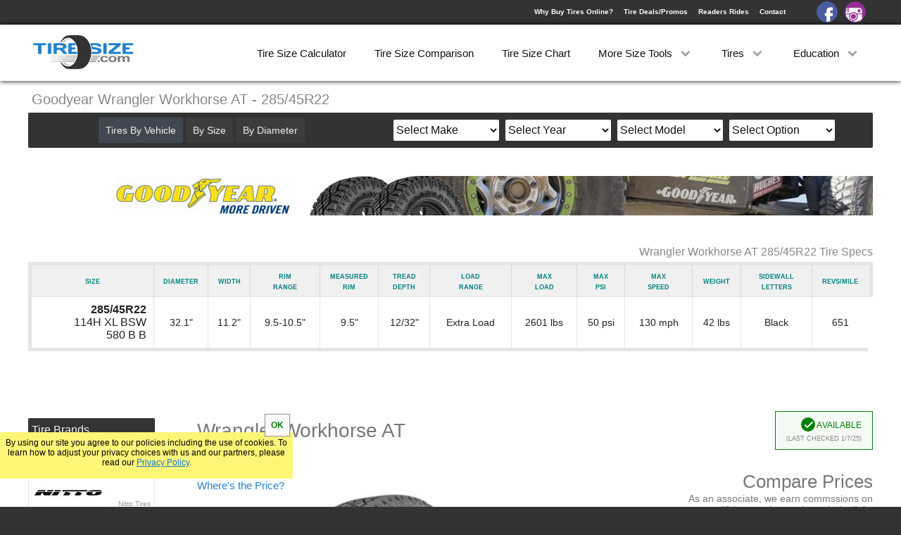

--- FILE ---
content_type: text/html; charset=UTF-8
request_url: https://tiresize.com/tires/Goodyear/Wrangler-Workhorse-AT-285-45R22.htm
body_size: 12023
content:
<!DOCTYPE html>
<html lang="en">
<head>
    <meta http-equiv="Content-Type" content="text/html; charset=UTF-8">
    <title>Goodyear Wrangler Workhorse AT 285/45R22</title>
    <meta name="Description" content="Goodyear Wrangler Workhorse AT 285/45R22 tire specs. Compare prices on Goodyear Wrangler Workhorse AT 285/45R22 tires to find the best deal online.">
    <link rel='canonical' href='https://tiresize.com/tires/Goodyear/Wrangler-Workhorse-AT-285-45R22.htm'>
    <meta name="viewport" content="width=device-width,initial-scale=1">
    <link href="/css/style.css" rel="stylesheet" type="text/css">
    <link rel='icon' type="image/x-icon" href='/favicon.ico'>
	<meta property="og:image" content="https://tiresize.com/images/fbshare.jpg">
<script>
  (function(i,s,o,g,r,a,m){i['GoogleAnalyticsObject']=r;i[r]=i[r]||function(){
  (i[r].q=i[r].q||[]).push(arguments)},i[r].l=1*new Date();a=s.createElement(o),
  m=s.getElementsByTagName(o)[0];a.async=1;a.src=g;m.parentNode.insertBefore(a,m)
  })(window,document,'script','//www.google-analytics.com/analytics.js','ga');

  ga('create', 'UA-35107301-2', 'auto', {'cookieExpires': 31536000});
  ga('set', 'anonymizeIp', true);
  ga('send', 'pageview');
</script>

<script>
var g = function(id){return document.getElementById(id)};
function setCookie(c_name,value,exdays){var exdate=new Date();exdate.setDate(exdate.getDate() + exdays);var c_value=escape(value) + ((exdays==null) ? "" : ";expires="+exdate.toUTCString());document.cookie=c_name + "=" + c_value+";path=/";}
function getCookie(c_name){var i,x,y,ARRcookies=document.cookie.split(";");for (i=0;i<ARRcookies.length;i++){x=ARRcookies[i].substr(0,ARRcookies[i].indexOf("="));y=ARRcookies[i].substr(ARRcookies[i].indexOf("=")+1);x=x.replace(/^\s+|\s+$/g,"");if (x==c_name){return unescape(y);}}}
var http1 = false;var http1 = new XMLHttpRequest();
if (window.matchMedia("(min-width: 768px)").matches) {viewport=document.querySelector("meta[name=viewport]");viewport.setAttribute('content','width=1250');}
</script>

<style>
.multialert {background:#fff678;padding:5px 5px 9px 5px;text-align:left;color:#2083d4;margin:-5px 0px 10px 0px}
.multiwrap {height:0px;overflow:hidden}
.ca {padding:10px 20px;border: 1px solid #999;background:#f0f0f0;border-radius:2px;font-size:16px;float:right}
.b2 {margin-top:10px}
.bwrap2 {float:none;padding-bottom:10px}
.shipmod {position:absolute;bottom:15px}
#Tireimage {margin-top:110px;float:left}
.producttitle {position:absolute;margin-top:0px;text-align:left}
.warranty1 {top:60px}
.warranty2 {top:125px}
.warranty3 {top:190px}
.warranty4 {top:255px}
@media (min-width:768px){
#SideBar {width:180px}
#sideright {float:left;width:180px}
#sideleft {height:400px;overflow:hidden;width:180px;margin-bottom:20px;position:relative}
#Content {width:960px}
#Tireimage {width:400px;margin-left:60px}
#Tireimgwrap img {width:400px}
#ridecontainer {margin:20px auto 5px auto}
#manulogo {margin:20px 0px 40px 0px}
#manulogo img {width:auto}
.warr {left:-60px}
.bigproductad {float:none;margin:0px auto 50px auto}
.contentad {margin:30px auto 50px auto}
.manubutton {width:173px}
.sidebox a {width:174px}
.coverup2 {bottom:auto;top:360px;height:40px}
.tiredivs3 {width:23%}
.multialert {text-align:right}
}
</style>
</head>
<body>
<div id="Wrap">
<div id="HeaderBack">
<header id="Header">
<div id="Logo"><a href="https://tiresize.com/"><img src="/images/tsclogo.png" alt="tiresize.com"></a></div>
<div id="signin">
<div><a href="/buying-tires-online/">Why Buy Tires Online?</a><a href="/deals/">Tire Deals/Promos</a><a href="/rides/">Readers Rides</a><a href="/contact/">Contact</a></div>
<a id="facebook" href="https://www.facebook.com/TireSize/" target="_blank"></a><a id="instagram" href="https://www.instagram.com/tiresize/" target="_blank"></a>
</div>
<nav id="MenuWrapper">
<div class="dd"><a href="/calculator/">Tire Size Calculator</a></div>
<div class="dd"><a href="/comparison/">Tire Size Comparison</a></div>
<div class="dd"><a href="/chart/">Tire Size Chart</a></div>
<div class="dd"><a id="dd3" onclick="dropDown(3)">More Size Tools <span class="spin" id="dspin3"></span></a>
<div class="ddcontent" id="ddcontent3"></div>
</div>
<div class="dd"><a id="dd1" onclick="dropDown(1)">Tires <span class="spin" id="dspin1"></span></a>
<div class="ddcontent" id="ddcontent1"><a onclick="carmenuOpen();ShowV('v');dropUp(1);ga('send','event','Menu','ByVehicle')">By Vehicle</a><a onclick="carmenuOpen();ShowV('s');dropUp(1);ga('send','event','Menu','BySize')">By Size</a><a onclick="carmenuOpen();ShowV('d');dropUp(1);ga('send','event','Menu','ByDiameter')">By Diameter</a><a href="/tires/">By Brand</a><a href="/tiretypes/">By Type</a></div>
</div>
<div class="dd"><a id="dd2" onclick="dropDown(2)">Education <span class="spin" id="dspin2"></span></a>
<div class="ddcontent" id="ddcontent2"><a href="/how-to-read-tire-size/">How to Read Tires</a><a href="/tread-depth/">Tire Tread Depth</a><a href="/tire-size-meaning/">Tire Size Meaning</a><a href="/faq/">FAQ</a></div>
</div>
</nav>
</header>
<div id="dropdown" onclick="menuOpen()"><div id="line1"></div><div id="line2"></div><div id="line3"></div></div>
<div id="CarSearch" onclick="carmenuOpen()">Search By</div>
</div>

<div id="WrapWrapper">
<div id="Wrapper">
<div id="Title"><h1>Goodyear Wrangler Workhorse AT - 285/45R22</h1></div>


<div id="TopWrap">
<div id="manulogo"><a href="/tires/Goodyear/"><img src="/manulogos/Goodyear-panel.jpg" alt="Goodyear"></a></div>
<div id="Specs">
<h2>Wrangler Workhorse AT 285/45R22 Tire Specs</h2>
<table id="tablespecs">
<tbody>
<tr>
<th>Size</th>
<th>Diameter</th>
<th>Width</th>
<th>Rim<br>Range</th>
<th>Measured<br>Rim</th>
<th>Tread<br>Depth</th>
<th>Load<br>Range</th>
<th>Max<br>Load</th>
<th>Max<br>psi</th>
<th>Max<br>Speed</th>
<th>Weight</th>
<th class="letters">Sidewall<br>Letters</th>
<th>Revs/Mile</th>
<th></th>
<th></th>
</tr>

<tr>
<td><b>285/45R22</b><br>114H XL BSW <br>580 B B</td>
<td>32.1"</td>
<td>11.2"</td>
<td>9.5-10.5"</td>
<td>9.5"</td>
<td>12/32"</td>
<td>Extra Load</td>
<td>2601 lbs</td>
<td>50 psi</td>
<td>130 mph</td>
<td>42 lbs</td>
<td>Black</td>
<td>651</td>
<td id="201"><a class="showspecs" onclick="ShowSpecs(1,201)">Show Specs</a><br></td>
<td id="1"></td>
</tr>

</tbody>
</table>
</div><!-- close specs-->

</div><!-- close topwrap-->
<div id="Content">
<div id="Tireimage">
<div class="warr warranty1"><span>50,000 Mile</span>Tread Warranty<br></div><div id="Tireimgwrap"><img src="/tireimages/WranglerWorkhorseAT.jpg" alt="Goodyear Wrangler Workhorse AT 285/45R22"></div><div id="ridecontainer"><div class="ridethumb yourthumb"><a href="/rides/">Show Off<br>Your Ride</a></div><div class="ridethumb"><a href="/rides/Storm_Trooper/"><img src="/rides/Storm_Trooper/5275-2016-Chevrolet-Silverado-1500-4wd-Double-Cab-smthumb.jpg" alt="Storm_Trooper Goodyear Wrangler Workhorse AT"></a></div></div><div id="morerides"><a href="/rides/browse.htm">Browse All Rides [+]</a></div></div><div class="producttitle"><br><span>Wrangler Workhorse AT</span><br>All Terrain<br>Size: 285/45R22<div id="talktest" onclick="talktest()"><span>Where's the Price?</span></div>
</div>

				<div class="ava">
				<span class="checkwrap"><span class="checkmark"></span></span> Available<br>
				<span>(Last Checked 1/7/25)</span></div>

				<div id="PriceWrap">

			<div id="pcompare"><h2>Compare Prices</h2>As an associate, we earn commssions on qualifying purchases through the links below.</div><div id="multialert"></div>
								<a class="pricecheck" onclick="ga('send','event','click','PriorityTire','711');" rel="nofollow" href="https://www.anrdoezrs.net/click-7913187-13402739?url=https%3A%2F%2Fwww.prioritytire.com%2Fby-brand%2Fgoodyear-tires%2Fwrangler-workhorse-at%3Fvar-goodyear%3D29881
&sid=711" target="_blank">
								<div class="pricelogowrap">
								<div class="pricelogo"><img src="/pricelogos/prioritytirelogosmall.jpg" alt="PriorityTire"></div>
							</div><div class="pricebuttonwrap"><br><span>$211.86</span><div class="pricebutton">SEE PRICE</div>
								<img class="impurl" src="https://www.tqlkg.com/image-7913187-13402739" width="1" height="1" alt="">
								</div>
								</a>
							
				<a class="pricecheck" onclick="ga('send','event','click','Amazon','721');" rel="nofollow" target="_blank" href="https://www.amazon.com/gp/search?ie=UTF8&camp=1789&creative=9325&index=automotive&keywords=Goodyear%20Wrangler%20Workhorse%20AT%20285/45R22&linkCode=ur2&tag=tiresizeconv721-20&node=15706571">
				<div class="pricelogowrap"><div class="pricelogo"><img src="/pricelogos/amazonlogosmall.jpg" alt="Amazon"></div></div>
				<div class="pricebuttonwrap">
				<span class="amazon">Multiple Prices</span><br>
				<div class="pricebutton ebay">SEE PRICE</div>
				</div>
				</a>
			
								<a class="pricecheck" onclick="ga('send','event','click','TireRack','731');" href="https://www.kqzyfj.com/click-7913187-13697786?url=https%3A%2F%2Fwww.tirerack.com%2Ftires%2Ftires.jsp%3FtireMake%3DGoodyear%26tireModel%3DWrangler+Workhorse+AT%26partnum%3D845HR2WWATXL%26GCID%3DC13674x012-tire%26KEYWORD%3Dtires.jsp_Goodyear_Wrangler+Workhorse+AT_Tire%26code%3Dyes&sid=731" target="_blank" rel="nofollow">
								<div class="pricelogowrap">
								<div class="pricelogo"><img src="/pricelogos/tireracklogosmall.jpg" alt="TireRack"></div>
							</div><div class="pricebuttonwrap"><br><span>$333.99</span><div class="pricebutton">SEE PRICE</div>
							<img class="impurl" src="https://www.lduhtrp.net/image-7913187-13697786" width="1" height="1" alt="">
							</div>
							</a>
							
								<a class="pricecheck" onclick="ga('send','event','click','DiscountTire','741');" href="https://www.kqzyfj.com/click-7913187-17048028?url=https%3A%2F%2Fwww.discounttire.com%2Fbuy-tires%2Fgoodyear-wrangler-workhorse-at%2Fp%2F104470
&sid=741" target="_blank" rel="nofollow">
								<div class="pricelogowrap">
								<div class="pricelogo"><img src="/pricelogos/discounttirelogosmall.jpg" alt="Discount Tire"></div>
							</div><div class="pricebuttonwrap"><br><span>$334.00</span><div class="pricebutton">SEE PRICE</div>
								<img class="impurl" height="1" width="1" src="https://www.ftjcfx.com/image-7913187-17048028" alt="">
								</div>
								</a>
							
				<a class="pricecheck" onclick="ga('send', 'event', 'click', 'Ebay','751');" target="_blank" rel="nofollow" href="https://www.ebay.com/sch/i.html?LH_ItemCondition=3&LH_BIN=1&_sop=15&_nkw=Goodyear+Wrangler+Workhorse+AT+285+45+22&mkcid=1&mkrid=711-53200-19255-0&siteid=0&campid=5336861569&customid=751&toolid=10001&mkevt=1">
				<div class="pricelogowrap"><div class="pricelogo"><img src="/pricelogos/ebaylogosmall.jpg" alt="Ebay"></div></div>
				<div class="pricebuttonwrap">
				<span class="amazon">Multiple Prices</span><br>
				<div class="pricebutton ebay">SEE PRICE</div>
				<script>var cbn=Math.floor(Math.random()*999999999);document.write('<img alt="" src="https://www.ebayadservices.com/marketingtracking/v1/impression?mkcid=1&mkrid=711-53200-19255-0&mkevt=2&siteid=0&campid=5336861569&ad_type=0&toolid=10001&mpt='+cbn+'" class="impurl" width="1" height="1" alt="">')</script>
				</div>
				</a>
			
								<a id="stmulti" class="pricecheck multiwrapking" onclick="ga('send','event','click','SimpleTire','showmore');showMultiAff('st')">
								<div class="pricelogowrap">
								<div class="pricelogo"><img src="/pricelogos/simpletirelogosmall.jpg" alt="SimpleTire"></div>
								
								</div><div class="pricebuttonwrap bwrap2">
								2 Tire Options
								<br>
								<div id="stpb" class="pricebutton b2">SEE PRICES</div>
								</div>
								</a>
								<div id="stmultiwrap" class="multiwrap">
							
								<a class="pricecheck" onclick="ga('send','event','click','SimpleTire','761');" rel="nofollow" href="https://www.anrdoezrs.net/click-7913187-15638940?url=https%3A%2F%2Fsimpletire.com%2Fpaid%3Fbrand%3Dgoodyear%26itemId%3D269616%26mpn%3D480176001%26productLine%3Dwrangler-workhorse-at%26tireSize%3D285-45r-22%26v%3D1
&sid=761" target="_blank">
								<div class="pricelogowrap">
								<div class="pricelogo"><img src="/pricelogos/simpletirelogosmall.jpg" alt="SimpleTire"></div>
							</div><div class="pricebuttonwrap bwrap2"><br>114H XL<br><span>$339.99</span><div class="pricebutton b2">SEE PRICE</div>
								<img class="impurl" src="https://www.tqlkg.com/image-7913187-15638940" width="1" height="1" alt="">
								</div>
								</a>
								
								<a class="pricecheck" onclick="ga('send','event','click','SimpleTire','772');" rel="nofollow" href="https://www.dpbolvw.net/click-7913187-15638940?url=https%3A%2F%2Fsimpletire.com%2Fpaid%3Fbrand%3Dgoodyear%26itemId%3D215502%26mpn%3D480176855%26productLine%3Dwrangler-workhorse-at%26tireSize%3D285-45r-22%26v%3D1
&sid=772" target="_blank">
								<div class="pricelogowrap">
								<div class="pricelogo"><img src="/pricelogos/simpletirelogosmall.jpg" alt="SimpleTire"></div>
							</div><div class="pricebuttonwrap bwrap2"><br>114H XL<br><span>$340.96</span><div class="pricebutton b2">SEE PRICE</div>
								<img class="impurl" src="https://www.tqlkg.com/image-7913187-15638940" width="1" height="1" alt="">
								</div>
								</a>
								</div>
			</div><!--close pricewrap-->

			<div class="bigproductad">
			<script async src="//pagead2.googlesyndication.com/pagead/js/adsbygoogle.js"></script>
			<!-- Responsive Product Square -->
			<ins class="adsbygoogle adlimiter"
			     style="display:block"
			     data-ad-client="ca-pub-8010867657956612"
			     data-ad-slot="8743561446"
			     data-language="en"></ins>
			<script>
			(adsbygoogle = window.adsbygoogle || []).push({});
			</script>
			</div>
			<!--     data-ad-format="auto"-->
		
			<script>
			function showMultiAff(aff){
				var mtex = g(aff+'multiwrap').innerHTML;
				var dtop = window.pageYOffset+50;	
				if(window.innerWidth>600){g('multialert').style.cssText="background:#fff;margin:10px auto;padding:10px;width:380px;min-height:140px;text-align:center;left:0;right:0;position:absolute;z-index:25;color:#000;font-size:14px;box-shadow:0px 0px 30px 1px #000";}
				else{g('multialert').style.cssText="background:#fff;margin:10px auto;padding:10px;width:300px;min-height:140px;text-align:center;left:0;right:0;position:absolute;z-index:25;color:#000;font-size:14px;box-shadow:0px 0px 30px 1px #000";}
				g('multialert').style.top=dtop+'px';
				g('multialert').innerHTML='<div style="background:#fff678;padding:5px">This size has more than one tire option. Differences may include sidewall lettering, load/speed ratings etc.</div><br><div class="mtex">'+mtex+'</div><br><br><a class="ca" onclick="hideMultiAff()">Close</a><br><br>';
			}
			function hideMultiAff(){
				g('multialert').style.display="none";
			}
			</script>
		

<div id="Description">
<p>The Goodyear Wrangler Workhorse AT is a versatile and dependable all-terrain tire with good traction on-road and off-road over gravel, dirt, and even snow with the three-peak mountain snowflake designation. Its tread compound was built to handle tough conditions while resisting chipping and chunking in its large tread blocks. Strong sidewalls and open grooves that dig in and help you make it through your journey make the Wrangler Workhorse AT a great tire choice.
</p><p>The 285/45R22 Goodyear Wrangler Workhorse AT has a diameter of 32.1", a width of 11.2", mounts on a 22" rim and has 651 revolutions per mile. It weighs 42 lbs, has a max load of 2601 lbs, a maximum air pressure of 50 psi, a tread depth of 12/32" and should be used on a rim width of 9.5-10.5".
</p>
<br><br>
<a href="/tires/Goodyear/Wrangler-Workhorse-AT.htm"><span class="seealltires">See all Wrangler Workhorse AT tire sizes</span></a>
<a href="/rides/" id="showreviews">Write a Review</a></div><script>function setCookieLocal(c_name,value,exdays){var exdate=new Date();exdate.setDate(exdate.getDate() + exdays);var c_value=escape(value) + ((exdays==null) ? "" : ";expires="+exdate.toUTCString());document.cookie=c_name + "=" + c_value+";path=/tiresizes/285-45R22.htm"}</script><br><div class="greyheader"><span>Similar 285/45R22 Tires</span></div><div class="productsugwrap"><div class="tiredivs3"><img src="/manulogos/Hankook.jpg" alt="Hankook Tires" height="24" width="78"><br><a onclick="ga('send','event','SugTireClicked','Dynapro AT2 Xtreme 285/45R22')" href="/tires/Hankook/Dynapro-AT2-Xtreme-285-45R22.htm"><img src="/tireimages-med/DynaproAT2Xtreme.jpg" alt="Dynapro AT2 Xtreme"></a><div class="tirename">Dynapro AT2 Xtreme</div><div class="sizeprice">Avg. <span>$337.00</span></div></div><div class="tiredivs3"><img src="/manulogos/Nitto.jpg" alt="Nitto Tires" height="24" width="78"><br><a onclick="ga('send','event','SugTireClicked','Terra Grappler G3 285/45R22')" href="/tires/Nitto/Terra-Grappler-G3-285-45R22.htm"><img src="/tireimages-med/TerraGrapplerG3.jpg" alt="Terra Grappler G3"></a><div class="tirename">Terra Grappler G3</div><div class="sizeprice">Avg. <span>$406.00</span></div></div><div class="tiredivs3"><img src="/manulogos/Toyo.jpg" alt="Toyo Tires" height="24" width="78"><br><a onclick="ga('send','event','SugTireClicked','Open Country A/T III 285/45R22')" href="/tires/Toyo/Open-Country-AT-III-285-45R22.htm"><img src="/tireimages-med/OpenCountryATIII.jpg" alt="Open Country A/T III"></a><div class="tirename">Open Country A/T III</div><div class="sizeprice">Avg. <span>$464.00</span></div></div><div class="tiredivs3"><img src="/manulogos/MickeyThompson.jpg" alt="MickeyThompson Tires" height="24" width="78"><br><a onclick="ga('send','event','SugTireClicked','Baja Boss A/T 285/45R22')" href="/tires/Mickey-Thompson/Baja-Boss-AT-285-45R22.htm"><img src="/tireimages-med/BajaBossAT.jpg" alt="Baja Boss A/T"></a><div class="tirename">Baja Boss A/T</div><div class="sizeprice">Avg. <span>$444.00</span></div></div></div><a class="simtires" onclick="setCookie('tiretype','2',90);setCookie('tiretypetext','All Terrain',90);setCookieLocal('TireFilters','AllTerrain+',1);setCookieLocal('TireFiltersC','t',1);" href="/tiresizes/285-45R22.htm">See All 285/45R22  All Terrain Tires &#8680;</a>
<br><br>
<div class="contentad">
<script async src="//pagead2.googlesyndication.com/pagead/js/adsbygoogle.js"></script>
<!-- Product Wide Responsive -->
<ins class="adsbygoogle"
     style="display:block"
     data-ad-client="ca-pub-8010867657956612"
     data-ad-slot="5732954640"
     data-ad-format="auto"
     data-language="en"></ins>
<script>
(adsbygoogle = window.adsbygoogle || []).push({});
</script>
</div>
<div id="Qp"></div>

<br><div id="Pq"></div></div><!-- close content-->
<div id="Vehicle">
<div id="Xout" onclick="carmenuClose()"></div>
<div id="choice">
<a id="bv" onclick="ShowV('v')">Tires By Vehicle</a>
<a id="bs" onclick="ShowV('s')">By Size</a>
<a id="bd" onclick="ShowV('d')">By Diameter</a>
</div>
<div id="searchchoice">
<div id="make">
<select id="makeselect" onchange="GetYear()">
<option value="Select Make">Select Make</option>
<option value="Acura">Acura</option>
<option value="Alfa Romeo">Alfa Romeo</option>
<option value="American Motors">American Motors</option>
<option value="Aston Martin">Aston Martin</option>
<option value="Audi">Audi</option>
<option value="Bentley">Bentley</option>
<option value="BMW">BMW</option>
<option value="Buick">Buick</option>
<option value="Cadillac">Cadillac</option>
<option value="Chevrolet">Chevrolet</option>
<option value="Chrysler">Chrysler</option>
<option value="Datsun">Datsun</option>
<option value="Dodge">Dodge</option>
<option value="Eagle">Eagle</option>
<option value="Ferrari">Ferrari</option>
<option value="Fiat">Fiat</option>
<option value="Ford">Ford</option>
<option value="Freightliner">Freightliner</option>
<option value="Genesis">Genesis</option>
<option value="Geo">Geo</option>
<option value="GMC">GMC</option>
<option value="Honda">Honda</option>
<option value="Hummer">Hummer</option>
<option value="Hyundai">Hyundai</option>
<option value="Infiniti">Infiniti</option>
<option value="Isuzu">Isuzu</option>
<option value="Jaguar">Jaguar</option>
<option value="Jeep">Jeep</option>
<option value="Kia">Kia</option>
<option value="Lamborghini">Lamborghini</option>
<option value="Land Rover">Land Rover</option>
<option value="Lexus">Lexus</option>
<option value="Lincoln">Lincoln</option>
<option value="Lotus">Lotus</option>
<option value="Lucid">Lucid</option>
<option value="Maserati">Maserati</option>
<option value="Maybach">Maybach</option>
<option value="Mazda">Mazda</option>
<option value="McLaren">McLaren</option>
<option value="Mercedes-Benz">Mercedes-Benz</option>
<option value="Mercury">Mercury</option>
<option value="MG">MG</option>
<option value="Mini">Mini</option>
<option value="Mitsubishi">Mitsubishi</option>
<option value="Nissan">Nissan</option>
<option value="Oldsmobile">Oldsmobile</option>
<option value="Plymouth">Plymouth</option>
<option value="Polaris">Polaris</option>
<option value="Polestar">Polestar</option>
<option value="Pontiac">Pontiac</option>
<option value="Porsche">Porsche</option>
<option value="Ram">Ram</option>
<option value="Rivian">Rivian</option>
<option value="Rolls Royce">Rolls Royce</option>
<option value="Saab">Saab</option>
<option value="Saleen">Saleen</option>
<option value="Saturn">Saturn</option>
<option value="Scion">Scion</option>
<option value="Smart">Smart</option>
<option value="Subaru">Subaru</option>
<option value="Suzuki">Suzuki</option>
<option value="Tesla">Tesla</option>
<option value="Toyota">Toyota</option>
<option value="Volkswagen">Volkswagen</option>
<option value="Volvo">Volvo</option>
</select>
</div>

<div id="year">
<select id="yearselect">
<option>Select Year</option>
</select>
</div>

<div id="model">
<select id="modelselect">
<option>Select Model</option>
</select>
</div>

<div id="submodel">
<select id="submodelselect">
<option>Select Option</option>
</select>
</div>
</div>
</div>

<div id="goTop" onclick="slideMenu('goTop')"></div>

<div id="SideBar">
<!-- Responsive Product Side 
<div class="sidead sideadtire">
<script async src="//pagead2.googlesyndication.com/pagead/js/adsbygoogle.js"></script>
<ins class="adsbygoogle adlimiter"
     style="display:block"
     data-ad-client="ca-pub-8010867657956612"
     data-ad-slot="4284507848"
     data-ad-format="auto"
     data-language="en"></ins>
<script>
(adsbygoogle = window.adsbygoogle || []).push({});
</script>
</div>
-->

<div id="sideleft">
<div onclick="ShowBrands()" class="sbtitles manuh5" id="showBrands">Tire Brands</div>
<div id="manulogos"><a class="manubutton BFGoodrich" href="/tires/BFGoodrich/">BFGoodrich Tires</a><a class="manubutton Nitto" href="/tires/Nitto/">Nitto Tires</a><a class="manubutton Cooper" href="/tires/Cooper/">Cooper Tires</a><a class="manubutton Toyo" href="/tires/Toyo/">Toyo Tires</a><a class="manubutton Goodyear" href="/tires/Goodyear/">Goodyear Tires</a><a class="manubutton Falken" href="/tires/Falken/">Falken Tires</a><a class="manubutton Michelin" href="/tires/Michelin/">Michelin Tires</a><a class="manubutton Hankook" href="/tires/Hankook/">Hankook Tires</a><a class="manubutton Yokohama" href="/tires/Yokohama/">Yokohama Tires</a><a class="manubutton Bridgestone" href="/tires/Bridgestone/">Bridgestone Tires</a><a class="manubutton General" href="/tires/General/">General Tires</a><a class="manubutton Pirelli" href="/tires/Pirelli/">Pirelli Tires</a><a class="manubutton Firestone" href="/tires/Firestone/">Firestone Tires</a><a class="manubutton IntercoSuperSwamper" href="/tires/Interco-Super-Swamper/">Super Swamper Tires</a><a class="manubutton Kumho" href="/tires/Kumho/">Kumho Tires</a><a class="manubutton MickeyThompson" href="/tires/Mickey-Thompson/">Mickey Thompson Tires</a><a class="manubutton Continental" href="/tires/Continental/">Continental Tires</a><a class="manubutton Mastercraft" href="/tires/Mastercraft/">Mastercraft Tires</a><a class="manubutton Nexen" href="/tires/Nexen/">Nexen Tires</a><a class="manubutton Maxxis" href="/tires/Maxxis/">Maxxis Tires</a><a class="manubutton Atturo" href="/tires/Atturo/">Atturo Tires</a><a class="manubutton Federal" href="/tires/Nokian/">Nokian Tires</a><a class="manubutton Sumitomo" href="/tires/Sumitomo/">Sumitomo Tires</a><a class="manubutton Dunlop" href="/tires/Dunlop/">Dunlop Tires</a><a class="manubutton ProComp" href="/tires/Milestar/">Milestar Tires</a><a class="manubutton Uniroyal" href="/tires/Uniroyal/">Uniroyal Tires</a><a class="manubutton Avon" href="/tires/Fuel/">Fuel Tires</a><a class="manubutton Hercules" href="/tires/Fury/">Fury Tires</a><a class="manubutton Hoosier" href="/tires/Hoosier/">Hoosier Tires</a><a class="manubutton Fierce" href="/tires/Ironman/">Ironman Tires</a><div class="coverup coverup2"><a onclick="g('sideleft').style.height='auto';g('sideleft').getElementsByClassName('coverup')[0].style.display='none'">Show More [+]</a></div></div>
</div>

<div id="sideright">
<div class="sidebox" id="sbhelp">
<div onclick="ShowHelp()" class="sbtitles" id="showHelp">Tire Size Tools</div>
<div id="sidehelp">
<a href="/converter/">Tire Size Converter</a><a href="/speedometer-calibration/">Speed Calibration</a><a href="/gear-ratio-calculator/">Gear Ratio Calculator</a><a href="/wheel-offset-calculator/">Wheel Offset Calculator</a><a href="/conversion-chart/">Tire Conversion Chart</a><a href="/bolt-pattern-finder/">Bolt Pattern Finder</a><a href="/height-calculator/">Tire Height Calculator</a><a href="/metric-tire-conversion/">Metric Tire Conversion</a><a href="/tyre-size-calculator/">Tyre Size Calculator</a><a href="/height-chart/">Tire Height Chart</a><a href="/tiresizes/">All Tire Sizes</a><a href="/wheels/">Wheels</a>
</div>
</div>

<div class="sidebox" id="sbcats">
<div onclick="ShowCats()" class="sbtitles" id="showCats">Tire Categories</div>
<div id="sidecats">
<a href="/tiretypes/All-Terrain.htm">All Terrain</a><a href="/tiretypes/Off-Road-Mud-Terrain.htm">Off Road/Mud Terrrain</a><a href="/tiretypes/All-Season.htm">All Season</a><a href="/tiretypes/Summer.htm">Summer</a><a href="/tiretypes/Winter.htm">Winter</a><a href="/tiretypes/Truck-SUV-All-Season.htm">Truck/SUV All Season</a><a href="/tiretypes/Truck-SUV-Summer.htm">Truck/SUV Summer</a><a href="/tiretypes/Truck-SUV-Winter.htm">Truck/SUV Winter</a><a href="/tiretypes/Street-Racetrack.htm">Street/Racetrack</a><a href="/tiretypes/Trailer.htm">Trailer</a><a href="/tiretypes/Spare.htm">Spare</a><a href="/cheap-mud-tires/">Cheap Mud Tires</a><a href="/low-profile-tires/">Low Profile Tires</a>
</div>
</div>

<div class="sidebox" id="sbsizes">
<div onclick="ShowSizes()" class="sbtitles" id="showSizes">Popular Sizes</div>
<div id="sidesizes">
<a href="/tiresizes/33-inch-tires/">33 Inch Tires</a><a href="/tiresizes/35-inch-tires/">35 Inch Tires</a><a href="/tiresizes/37-inch-tires/">37 Inch Tires</a><a href="/tiresizes/285-75R16.htm">285/75R16</a><a href="/tiresizes/265-70R17.htm">265/70R17</a><a href="/tiresizes/285-70R17.htm">285/70R17</a><a href="/tiresizes/275-70R18.htm">275/70R18</a><a href="/tiresizes/275-60R20.htm">275/60R20</a>
</div>
</div>
</div>


</div><!--- close sidebar-->
</div><!--- close wrapper-->
<div id="CreditWrapper">
<footer id="Credit">
<div>&nbsp;&#169; 2026 TireSize.com</div>
<div><a href="/privacy-policy/">Your Privacy Rights / Privacy Policy</a></div>
<div><a href="/terms-of-service/">Terms of Service</a></div>
</footer>
</div>

<div id="CookieNotice"></div>

<script>
var notice=getCookie("Notice");
if(notice!="yes"){
    g('CookieNotice').style.display="block";
    g('CookieNotice').innerHTML='By using our site you agree to our policies including the use of cookies. To learn how to adjust your privacy choices with us and our partners, please read our <a href="/privacy-policy/">Privacy Policy</a>.<div onclick=\"setNotice()\">OK</div>';
}

function setNotice(){
setCookie("Notice","yes",14);
g('CookieNotice').style.transform="translate3d(0,200px,0)";
    setTimeout(function(){
        g('CookieNotice').style.display="none";
    }, 600);
}
</script>

<script>
function GetYear() {
	g('year').innerHTML='<br>please wait...';
    var make=g('makeselect').value;
    var url="/includes/vehicles/years/"+make+".txt";
	url = url.replace(/ /g, "-");
    http1.onreadystatechange=function(){if(http1.readyState == 4){if(http1.status === 404 || http1.status === 300){g('year').innerHTML="<br>Select a Make";}else{g('year').innerHTML=http1.responseText;}}}
    http1.open("GET", url, true);
    http1.setRequestHeader("Content-Type","application/x-www-form-urlencoded");
    http1.send();
}

function GetModel() {
	g('model').innerHTML='<br>please wait...';
    var year=g('yearselect').value;
	var make=g('makeselect').value;
    var url="/includes/vehicles/models/"+make+"-"+year+".txt";
	url = url.replace(/ /g, "-");
    http1.onreadystatechange=function(){if(http1.readyState == 4){if(http1.status === 404 || http1.status === 300){g('model').innerHTML="<br>Select a Year";}else{g('model').innerHTML=http1.responseText;}}}
    http1.open("GET", url, true);
    http1.setRequestHeader("Content-Type","application/x-www-form-urlencoded");
    http1.send();
}

function GetSubModel() {
	g('submodel').innerHTML='<br>please wait...';
    var year=g('yearselect').value;
	var make=g('makeselect').value;
	var model=g('modelselect').value;
    var url="/includes/vehicles/submodels/"+make+"-"+year+"-"+model+".txt";
	url = url.replace(/ /g, "-");
    http1.onreadystatechange=function(){if(http1.readyState == 4){if(http1.status === 404 || http1.status === 300){g('submodel').innerHTML="<br>Select a Model";}else{g('submodel').innerHTML=http1.responseText;}}}
    http1.open("GET", url, true);
    http1.setRequestHeader("Content-Type","application/x-www-form-urlencoded");
    http1.send();
}

function GetPattern() {
var ye=g('yearselect').value
var ma=g('makeselect').value
var mo=g('modelselect').value
var sm=g('submodelselect').value
sm = sm.replace(/\//g, "-");
var url="/tires/"+ma+"/"+mo+"/"+ye+"/"+sm+"/"
url = url.replace(/ /g, "-");
if(url.search("Select-Make")>0 || url.search("Select-Year")>0 || url.search("Select-Model")>0 || url.search("Select-Option")>0){alert("Looks Like a Field Might be Missing?")}else{document.location.href=url;}
ga('send', 'event', 'vehicle', ye+' '+ma+' '+mo+' '+sm);
}

function ShowHelp(){g('sidehelp').style.display="block";g('showHelp').setAttribute('onclick','DontShowHelp()');}
function DontShowHelp(){g('sidehelp').style.display="none";g('showHelp').setAttribute('onclick','ShowHelp()');}
function ShowCats(){g('sidecats').style.display="block";g('showCats').setAttribute('onclick','DontShowCats()');}
function DontShowCats(){g('sidecats').style.display="none";g('showCats').setAttribute('onclick','ShowCats()');}
function ShowSizes(){g('sidesizes').style.display="block";g('showSizes').setAttribute('onclick','DontShowSizes()');}
function DontShowSizes(){g('sidesizes').style.display="none";g('showSizes').setAttribute('onclick','ShowSizes()');}
function ShowMore(){g('sidemore').style.display="block";g('showMore').setAttribute('onclick','DontShowMore()');}
function DontShowMore(){g('sidemore').style.display="none";g('showMore').setAttribute('onclick','ShowMore()');}
function ShowBrands(){g('manulogos').style.display="block";g('showBrands').setAttribute('onclick','DontShowBrands()');}
function DontShowBrands(){g('manulogos').style.display="none";g('showBrands').setAttribute('onclick','ShowBrands()');}


function show(){
var i;
var trs=g("SizeTable").getElementsByTagName("tr");
for(i = 0; i < trs.length; i++){trs[i].style.display="table-row"}
}

function menuOpen(){
carmenuClose();
window.scrollTo(0,0);
g('WrapWrapper').style.cssText="-webkit-transform:translate3d(300px,0,0);transform:translate3d(300px,0,0)";
g('MenuWrapper').style.cssText="-webkit-transform:translate3d(0px,0,0);transform:translate3d(0px,0,0)";
g('dropdown').setAttribute('onclick','menuClose()');
g('signin').style.cssText="-webkit-transform:translate3d(0px,0,0);transform:translate3d(0px,0,0)";
g('HeaderBack').style.position="absolute"
ga('send','event','MobileMenu','Open');
}

function menuClose(){
if(window.innerWidth<768){
g('WrapWrapper').style.cssText="-webkit-transform:translate3d(0,0,0);transform:translate3d(0,0,0)";
g('MenuWrapper').style.cssText="-webkit-transform:translate3d(-300px,0,0);transform:translate3d(-300px,0,0)";
g('HeaderBack').style.position="fixed";
}
g('dropdown').setAttribute('onclick','menuOpen()');
g('signin').style.cssText="-webkit-transform:translate3d(-300px,0,0);transform:translate3d(-300px,0,0)";
g('signin').style.cssText="";
}

function carmenuOpen(){
menuClose();
window.scrollTo(0,0);
g('Vehicle').style.display="block";
if(window.innerWidth<768){g('Vehicle').style.boxShadow="0px 0px 75px 75px #fff";g('Xout').innerHTML='<img src="/images/xout.png">'}
g('CarSearch').setAttribute('onclick','carmenuClose()');
if(window.innerWidth<768){ga('send','event','ShowByVehicle','Mobile')}else{ga('send','event','ShowByVehicle','Desktop')}
}

function carmenuClose(){
g('Xout').innerHTML='';
g('Vehicle').style.cssText="display:none";
g('CarSearch').setAttribute('onclick','carmenuOpen()');
}

var SlideTop;
var topPos;
var count;

function slideMenu(el,sp){
topPos=g(el).offsetTop;
if(sp==undefined){sp=150}
if(topPos>10000){if(el=='goTop'){window.scrollTo(0,0)}else{window.scrollTo(0,topPos-=50)}
}else{
count=window.scrollY;
if(el=='goTop'){SlideTop=setInterval(function(){moveUp(topPos,sp)},16);}
else if(el=='help'){SlideTop=setInterval(function(){moveDown(480,sp)},16);}
else if(el=='tourarrow'){SlideTop=setInterval(function(){moveDown(760,sp)},16);}
else if(el=='Equivalent'){SlideTop=setInterval(function(){moveDown(530,sp)},16);}
else if(el=='Viewer'){SlideTop=setInterval(function(){moveDown(510,sp)},16);}
else if(el=='tire1'){if(g('comp1').offsetTop > 100){SlideTop=setInterval(function(){moveDown(990,sp)},16);}else{SlideTop=setInterval(function(){moveDown(800,sp)},16);}
}else{
SlideTop=setInterval(function(){moveDown(topPos,sp)},16);
}
}
}

function moveDown(topPos,sp,dir){
count+=sp;
window.scrollTo(0,count)
if(count<=(topPos-=50)){}else{window.scrollTo(0,topPos);clearInterval(SlideTop)}
}

function moveUp(topPos,sp){
count-=sp;
window.scrollTo(0,count)
if(count>=(0)){}else{window.scrollTo(0,0);clearInterval(SlideTop)}
}

function ShowV(v){
var i;
var vrs=g("choice").getElementsByTagName("a");
for(i = 0; i < vrs.length; i++){vrs[i].style.backgroundColor="#3c3c3c"}
g('b'+v+'').style.backgroundColor="#404750";
    var url="/includes/"+v+".htm";
    http1.onreadystatechange=function(){if(http1.readyState == 4) {g('searchchoice').innerHTML=http1.responseText;}}
    http1.open("GET", url, true);
    http1.setRequestHeader("Content-Type","application/x-www-form-urlencoded");
    http1.send();
}
function showRear(){
if((g('size1select').options[g('size1select').selectedIndex].value == 'Select') || (g('size2select').options[g('size2select').selectedIndex].value == 'Select') || (g('wheelselect').options[g('wheelselect').selectedIndex].value == 'Select')){g('firstsize').innerHTML='Select Front<br>Size First'}else{
g('getLink').href="#";g('rearsize').style.display="inline-block";g('showrear').innerHTML="Remove Rear Size?";g('showrear').setAttribute('onclick','hideRear()');
if((g('size3select').options[g('size3select').selectedIndex].value != 'Select') && (g('size4select').options[g('size4select').selectedIndex].value != 'Select') && (g('wheelselect2').options[g('wheelselect2').selectedIndex].value != 'Select')){getStagLink()}
}
}
function hideRear(){
if((g('size1select').options[g('size1select').selectedIndex].value != 'Select') && (g('size2select').options[g('size2select').selectedIndex].value != 'Select') && (g('wheelselect').options[g('wheelselect').selectedIndex].value != 'Select')){getLink()}
g('rearsize').style.display="none";g('showrear').innerHTML="Different Rear Size?";g('showrear').setAttribute('onclick','showRear()');
}
function getSize1(size1){
	g('gsize2').innerHTML='<div class="wait">please wait...</div>';
	g('getLink').href="#";
	g('firstsize').innerHTML="";
    var kv="size1="+size1;
    var url="/cgi-bin/getsize1.cgi?";
	url=url+kv;
    http1.onreadystatechange=function(){
	if(http1.readyState == 4) {g('gsize2').innerHTML=http1.responseText;}}
    http1.open("GET", url, true);
    http1.setRequestHeader("Content-Type","application/x-www-form-urlencoded");
    http1.send();
}
function getSize2(size1,size2){
	g('wheelsize').innerHTML='<div class="wait">please wait...</div>';
	g('getLink').href="#";
	g('firstsize').innerHTML="";
    var kv="size1="+size1+"&size2="+size2;
    var url="/cgi-bin/getsize2.cgi?";
	url=url+kv;
    http1.onreadystatechange=function(){
	if(http1.readyState == 4) {g('wheelsize').innerHTML=http1.responseText;}}
    http1.open("GET", url, true);
    http1.setRequestHeader("Content-Type","application/x-www-form-urlencoded");
    http1.send();
}
function getSize3(size1){
	g('gsize4').innerHTML='<div class="wait">please wait...</div>';
	g('getLink').href="#";
    var kv="size1="+size1;
    var url="/cgi-bin/getsize3.cgi?";
	url=url+kv;
    http1.onreadystatechange=function(){
	if(http1.readyState == 4) {g('gsize4').innerHTML=http1.responseText;}}
    http1.open("GET", url, true);
    http1.setRequestHeader("Content-Type","application/x-www-form-urlencoded");
    http1.send();
}
function getSize4(size1,size2){
	g('wheelsize2').innerHTML='<div class="wait">please wait...</div>';
	g('getLink').href="#";
    var kv="size1="+size1+"&size2="+size2;
    var url="/cgi-bin/getsize4.cgi?";
	url=url+kv;
    http1.onreadystatechange=function(){
	if(http1.readyState == 4) {g('wheelsize2').innerHTML=http1.responseText;}}
    http1.open("GET", url, true);
    http1.setRequestHeader("Content-Type","application/x-www-form-urlencoded");
    http1.send();
}
function getLink(){
g('firstsize').innerHTML="";
g('rearsize').style.display="none";
g('showrear').innerHTML="Different Rear Size?";
g('showrear').setAttribute('onclick','showRear()');
	var size1=g('size1select').options[g('size1select').selectedIndex].value;
	var size2=g('size2select').options[g('size2select').selectedIndex].value;
	var wheelsize=g('wheelselect').options[g('wheelselect').selectedIndex].value;
	if(size1>100){var link=size1+'-'+size2+'R'+wheelsize+'.htm';}
	if(size1<100){var link=size1+'X'+size2+'R'+wheelsize+'.htm';}
	if((size1 != "Select") && (size2 != "Select") && (wheelsize != "Select")){
    g('getLink').href="/tiresizes/"+link;
    g('getLink').setAttribute("onclick","ga('send','event','VehicleSizeSearch','"+link+"')");
    }
}
function getStagLink(){
	var size1=g('size1select').options[g('size1select').selectedIndex].value;
	var size2=g('size2select').options[g('size2select').selectedIndex].value;
	var wheelsize=g('wheelselect').options[g('wheelselect').selectedIndex].value;
	var size3=g('size3select').options[g('size3select').selectedIndex].value;
	var size4=g('size4select').options[g('size4select').selectedIndex].value;
	var wheelsize2=g('wheelselect2').options[g('wheelselect2').selectedIndex].value;
	var link=size1+'-'+size2+'R'+wheelsize;
	var link2=size3+'-'+size4+'R'+wheelsize2;
	var link='size1='+link+'&size2='+link2;
	if((size1 != "Select") && (size2 != "Select") && (wheelsize != "Select") && (size3 != "Select") && (size4 != "Select") && (wheelsize2 != "Select")){
    g('getLink').href="/tiresizes/staggered/?"+link;
    g('getLink').setAttribute("onclick","ga('send','event','VehicleStagSizeSearch','"+link+"')");
    }else{g('getLink').href="#";g('getLink').setAttribute("onclick","");}
}
</script>

<script>
function dropDown(num){
dropUp(1);dropUp(2);dropUp(3);
if(num==3){
    var url="/includes/tools.htm";
    http1.onreadystatechange=function(){
    if(http1.readyState == 4) {g('ddcontent3').innerHTML=http1.responseText;}}
    http1.open("GET", url, true);
    http1.setRequestHeader("Content-Type","application/x-www-form-urlencoded");
    http1.send();
}
    g('ddcontent'+num+'').style.display="block";
    g('signin').style.top="650px";
    g('dspin'+num+'').style.transform="rotateX(180deg)";
    setTimeout(function(){
    g('dd'+num+'').setAttribute('onclick','dropUp('+num+')');
    }, 100);
//g('WrapWrapper').style.opacity=".5";
g('WrapWrapper').setAttribute('onclick','dropUp('+num+')');
}

function dropUp(num){
    g('ddcontent'+num+'').style.display="none";
    g('signin').style.top="375px";
    g('dspin'+num+'').style.transform="rotateX(0deg)";
    setTimeout(function(){
    g('dd'+num+'').setAttribute('onclick','dropDown('+num+')');
    }, 100);
//g('WrapWrapper').style.opacity="1";
g('WrapWrapper').setAttribute('onclick','');
}
</script>

<script>
var thePageTitle=document.title;
var manus=g("sideleft").getElementsByTagName('a');
var links=g("sideright").getElementsByTagName('a');
var menulinks=g("Header").getElementsByTagName('a');
for(i=0;i<manus.length;i++){manus[i].addEventListener('click', trackSidebar);}
for(i=0;i<links.length;i++){links[i].addEventListener('click', trackSidebar);}
for(i=0;i<menulinks.length;i++){menulinks[i].addEventListener('click', trackMenu);}
function trackSidebar() {var linkclick=String(this);linkclick=linkclick.replace("https://tiresize.com","");ga('send','event','Sidebar',linkclick,thePageTitle);}
function trackMenu() {var menuclick=String(this);menuclick=menuclick.replace("https://tiresize.com","");ga('send','event','Menu',menuclick,thePageTitle);}
</script>


</div><!--- close wrapwrapper-->

<script>
function ShowSpecs(countspec,countfunc){
specrow=g('tablespecs').getElementsByTagName('tr')[countspec];
var specs=['null','Diameter','Width','Rim Range','Measured Rim','Tread Depth','Load Range','Max Load','Max PSI','Max Speed','Weight','Sidewall','Revs/Mile'];
i=1;while(i<13){thespec=specrow.getElementsByTagName('td')[i].innerHTML;
var e = document.createElement('div');
e.innerHTML='<div>'+specs[i]+'<span class="right">'+thespec+'</span></div>';
while(e.firstChild) {
g(countspec).appendChild(e.firstChild);
g(countspec).style.cssText='display:block;text-align:left !important;line-height:1.5';
}i++;}
g(countfunc).innerHTML='<a class="showspecs" onclick="DontShowSpecs('+countspec+')">Hide Specs</a><br>';
}
function DontShowSpecs(divId){
countfunc=divId+200;
g(divId).style.display="none";
g(divId).innerHTML="";
g(countfunc).innerHTML='<a class="showspecs" onclick="ShowSpecs('+divId+','+countfunc+')">Show Specs</a><br>';
}

function showReviews() {
g('reviews').style.display='block';
g('reviews').style.height='auto';
g('reviews').style.paddingBottom='20px';
g('showreviews').innerHTML='Tire Reviews [-]';
g('smore').innerHTML='Show Less';
g('showreviews').setAttribute('onclick','hideReviews()');
g('smore').setAttribute('onclick','hideReviews()');
}

function hideReviews() {
g('reviews').style.height='180px';
g('reviews').style.paddingBottom='0px';
g('showreviews').innerHTML='Tire Reviews [+]';
g('smore').innerHTML='Show More';
g('showreviews').setAttribute('onclick','showReviews()');
g('smore').setAttribute('onclick','showReviews()');
}


function showReviews2() {
g('reviews').style.display='block';
g('showreviews').innerHTML='Tire Reviews [-]';
g('showreviews').setAttribute('onclick','hideReviews()');
}

function hideReviews2() {
g('reviews').style.display='none';
g('showreviews').innerHTML='Tire Reviews [+]';
g('showreviews').setAttribute('onclick','showReviews()');
}

var maxh=g('ridecontainer').style.maxHeight;

function moreRides(numrides){
g('ridecontainer').style.maxHeight="none";
//if(numrides>23){
setCookie('browse','tireid-13-1503',30);g('morerides').innerHTML='<a href="/rides/browse.htm">Browse All Rides [+]</a>';
//}else{g('morerides').innerHTML='Show Less Rides [-]';g('morerides').setAttribute('onclick','lessRides()')}
}
function lessRides(){
g('ridecontainer').style.maxHeight=maxh;
g('morerides').innerHTML='Show More Rides [+]';
g('morerides').setAttribute('onclick','moreRides()');;
}

function showMulti(manu){
	g(manu).style.display="block";
	g(manu+'multi'+'').style.cssText="background-color:#fff;border:none;color:#fff";
}

function showQ(){
g('Qp').innerHTML='This tire selection has white lettering. However, tires with white lettering have one side white and the other black, the tire can be mounted with the side you want to show facing out.<br><br><a class="ca" onclick="hideQ()">Close</a>';
g('Qp').style.padding='30px';
g('Qp').style.display='block';
}
function hideQ(){g('Qp').style.display='none';}

function showPerf(gt){var gta=gt+'a';g(gt).style.cssText="height:70px;padding:10px";g(gta).getElementsByTagName('span')[0].style.transform="rotateX(180deg)";g(gta).setAttribute("onclick","hidePerf('"+gt+"')");}
function hidePerf(gt){var gta=gt+'a';g(gt).style.cssText="height:0px;padding:0px 10px 0px 10px";g(gta).getElementsByTagName('span')[0].style.transform="rotateX(0deg)";g(gta).setAttribute("onclick","showPerf('"+gt+"')");}
function getGrade(ur,gt){
    var url="/includes/pgrades/"+ur+".htm";
    http1.onreadystatechange=function(){
		if(http1.readyState == 4){
	        var dtop = window.pageYOffset+100;
            g('Pq').style.top=dtop+'px';
			g('Pq').style.display="block";
			g('Pq').innerHTML=http1.responseText;
			showPerf(gt);
		}
	}
    http1.open("GET", url, true);
    http1.setRequestHeader("Content-Type","application/x-www-form-urlencoded");
    http1.send();
ga('send','event','Get Grade','Wrangler Workhorse AT All Terrain ');
}

function talktest(che){
	if(che=='close'){
	g('Qp').innerHTML="";
	g('Qp').style.display="none";	
	g('Qp').style.top="300px";	
	g('talktest').style.display="none";	
	pwtopPos = g('PriceWrap').offsetTop;
	pwcount=window.scrollY;
	pwSlideTop = setInterval(function(){pwmoveDown(pwtopPos,30)},16);
	}else{
	g('talktest').setAttribute('onclick','');
    var dtop = window.pageYOffset+100;
	g('Qp').style.display="block";
	g('Qp').style.padding='30px';
	g('Qp').innerHTML='<div style="color:#000;font-weight:normal"><br><span style="font-size:16px;color:#333">WE DO NOT SELL TIRES DIRECTLY.<br><br>Instead, we have partnered with a number of online retailers to help you find the best price.<br><br>Use the \'See Price\' buttons in the Compare Prices section to check the current price from each retailer.</span><br><br><a class="ca" onclick="talktest(\'close\')">Close</a><br><br></div>';
    g('Qp').style.top=dtop+'px';
	ga('send','event','wheresprice','clicked');
    }
}

function pwmoveDown(atopPos,sp){
pwcount=pwcount+sp;
window.scrollTo(0,pwcount);
if(pwcount<=(atopPos-=80)){}else{window.scrollTo(0,atopPos);clearInterval(pwSlideTop)}
}

</script>
</div>
</body>
</html>


--- FILE ---
content_type: text/html; charset=utf-8
request_url: https://www.google.com/recaptcha/api2/aframe
body_size: 257
content:
<!DOCTYPE HTML><html><head><meta http-equiv="content-type" content="text/html; charset=UTF-8"></head><body><script nonce="gb5VnkONiFooeOYOChyEbQ">/** Anti-fraud and anti-abuse applications only. See google.com/recaptcha */ try{var clients={'sodar':'https://pagead2.googlesyndication.com/pagead/sodar?'};window.addEventListener("message",function(a){try{if(a.source===window.parent){var b=JSON.parse(a.data);var c=clients[b['id']];if(c){var d=document.createElement('img');d.src=c+b['params']+'&rc='+(localStorage.getItem("rc::a")?sessionStorage.getItem("rc::b"):"");window.document.body.appendChild(d);sessionStorage.setItem("rc::e",parseInt(sessionStorage.getItem("rc::e")||0)+1);localStorage.setItem("rc::h",'1769127353371');}}}catch(b){}});window.parent.postMessage("_grecaptcha_ready", "*");}catch(b){}</script></body></html>